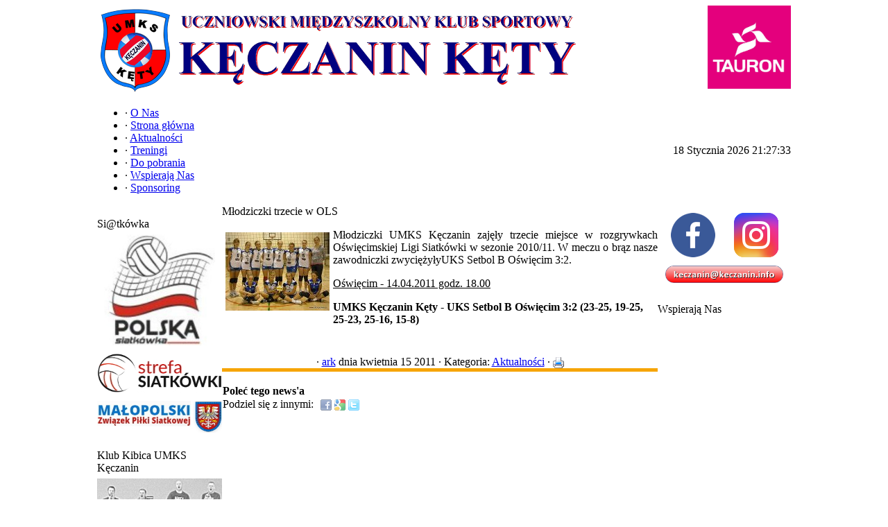

--- FILE ---
content_type: text/html; charset=UTF-8
request_url: https://keczanin.info/news.php?readmore=173
body_size: 3654
content:
<!DOCTYPE html PUBLIC '-//W3C//DTD XHTML 1.0 Transitional//EN' 'http://www.w3.org/TR/xhtml1/DTD/xhtml1-transitional.dtd'>
<html xmlns='http://www.w3.org/1999/xhtml' xml:lang='pl' lang='pl'>
<head>
<title>UMKS Kęczanin Kęty - News: Młodziczki trzecie w OLS</title>
<meta http-equiv='Content-Type' content='text/html; charset=utf-8' />
<meta name='description' content='Oficjalna strona UMKS Kęczanin Kęty' />
<meta name='keywords' content='siatkówka, kęczanin, kęty' />
<link rel='stylesheet' href='themes/Gillette/styles.css' type='text/css' media='screen' />
<link rel='shortcut icon' href='images/favicon.ico' type='image/x-icon' />
<script type='text/javascript' src='includes/jquery/jquery.js'></script>
<script type='text/javascript' src='includes/jscript.js'></script>
<style type='text/css'>.st_bookmark { text-align: left; decoration: none; border: 0px; opacity:0.6; filter:alpha(opacity=60); } 	
.st_bookmark:hover { text-align: left; decoration: none; border: 0px; opacity:0.8; filter:alpha(opacity=80); } </style>
</head>
<body>
<script src='http://www.keczanin.info/cookies.js'></script><table cellpadding='0' cellspacing='0' width='1000px' align='center'>
<tr>
<td class='full-header'>
<div style='float: right;'><a title="Tauron" href="https://www.tauron.pl/" target="_blank"><img style="display: block; margin-left: auto; margin-right: auto;" title="Tauron" src="https://www.keczanin.info/images/2025/tauron.jpg" alt="Tauron" width="120" height="120" /></a></div>
<img src="http://www.keczanin.info/images/logo/logo_lewy_s.png" border="0" alt="UMKS Kęczanin Kęty" title="UMKS Kęczanin Kęty" width="113" height="130" /><img src="http://www.keczanin.info/images/logo/logo_prawy_s.png" border="0" alt="UMKS Kęczanin Kęty" title="UMKS Kęczanin Kęty" width="582" height="130" />
</td>
</tr>
</table>
<table cellpadding='0' cellspacing='0' width='1000px' align='center'>
<tr>
<td class='sub-header-left'></td>
<td class='sub-header'><ul>
<li class='white first-link'> <span class='bullet'>&middot;</span> <a href='http://keczanin.info/viewpage.php?page_id=51'>
<span>O Nas</span></a></li>
<li class='white'> <span class='bullet'>&middot;</span> <a href='index.php'>
<span>Strona główna</span></a></li>
<li class='white'> <span class='bullet'>&middot;</span> <a href='news_cats.php'>
<span>Aktualności</span></a></li>
<li class='white'> <span class='bullet'>&middot;</span> <a href='http://keczanin.info/viewpage.php?page_id=52'>
<span>Treningi</span></a></li>
<li class='white'> <span class='bullet'>&middot;</span> <a href='downloads.php'>
<span>Do pobrania</span></a></li>
<li class='white'> <span class='bullet'>&middot;</span> <a href='viewpage.php?page_id=74'>
<span>Wspierają Nas</span></a></li>
<li class='white'> <span class='bullet'>&middot;</span> <a href='viewpage.php?page_id=140'>
<span>Sponsoring</span></a></li>
</ul>
</td>
<td align='right' class='sub-header'>18 Stycznia 2026 21:27:33</td>
<td class='sub-header-right'></td>
</tr>
</table>
<table cellpadding='0' cellspacing='0' width='1000px' align='center' class='side-both'>
<tr>
<td class='side-border-left' valign='top'>﻿<table cellpadding='0' cellspacing='0' width='100%'>
<tr>
<td class='scapmain-left'></td>
<td class='scapmain'>Si@tkówka</td>
<td class='scapmain-right'></td>
</tr>
</table>
<table cellpadding='0' cellspacing='0' width='100%' class='spacer'>
<tr>
<td class='side-body'>
<center><table align='center' width='180px' cellpadding='0' cellspacing='0'><tr><td align='center' colspan='0' width='100%'><a href='http://www.pzps.pl' target='_blank' title='Polski Związek Piłki Siatkowej'><img src='http://www.keczanin.info/images/buttons/pzps.jpg' alt='Polski Związek Piłki Siatkowej' title='Polski Związek Piłki Siatkowej' border='0' width='160' height='160' style='margin-top: 6px; margin-bottom: 6px;' /></a></td></tr><tr><td align='center' colspan='0' width='100%'><a href='https://siatka.org' target='_blank' title='Strefa Siatkówki'><img src='http://www.keczanin.info/images/buttons/siatka_org.jpg' alt='Strefa Siatkówki' title='Strefa Siatkówki' border='0' width='180' height='56' style='margin-top: 6px; margin-bottom: 6px;' /></a></td></tr><tr><td align='center' colspan='0' width='100%'><a href='http://www.mzps.pl' target='_blank' title='Małopolski Związek Piłki Siatkowej'><img src='http://www.keczanin.info/images/buttons/mzps.jpg' alt='Małopolski Związek Piłki Siatkowej' title='Małopolski Związek Piłki Siatkowej' border='0' width='180' height='46' style='margin-top: 6px; margin-bottom: 6px;' /></a></td></tr></table></center></td>
</tr>
</table>
﻿<table cellpadding='0' cellspacing='0' width='100%'>
<tr>
<td class='scapmain-left'></td>
<td class='scapmain'>Klub Kibica UMKS Kęczanin</td>
<td class='scapmain-right'></td>
</tr>
</table>
<table cellpadding='0' cellspacing='0' width='100%' class='spacer'>
<tr>
<td class='side-body'>
<center><table align='center' width='180px' cellpadding='0' cellspacing='0'><tr><td align='center' colspan='0' width='100%'><a href='/viewpage.php?page_id=141' target='_blank' title='Sportowe Kęty'><img src='http://www.keczanin.info/images/buttons/klub_kibica.jpg' alt='Klub Kibica' title='Klub Kibica' border='0' width='180' height='62' style='margin-top: 6px; margin-bottom: 6px;' /></a></td></tr></table></center></td>
</tr>
</table>
</td><td class='main-bg' valign='top'><noscript><div class='noscript-message admin-message'><p>O&nbsp;nie! Ta strona potrzebuje włączonej obsługi języka <strong>JavaScript</strong>!</p><p>Twoja przeglądarka nie obsługuje tego języka lub ma wyłączoną jego obsługę. <strong>Włącz wykonywanie kodu JavaScript</strong> w swojej przeglądarce internetowej, aby skorzystać ze wszystkich funkcji strony<br /> lub <strong>skorzystaj</strong> z&nbsp;programu obsługującego język JavaScript, np. <a href='http://firefox.com' rel='nofollow' title='Mozilla Firefox'>Mozilla Firefox</a>, <a href='http://apple.com/safari/' rel='nofollow' title='Apple Safari'>Apple Safari</a>, <a href='http://opera.com' rel='nofollow' title='Opera Web Browser'>Opera</a>, <a href='http://www.google.com/chrome' rel='nofollow' title='Google Chrome'>Google Chrome</a> lub <a href='http://www.microsoft.com/windows/internet-explorer/' rel='nofollow' title='Windows Internet Explorer'>Windows Internet Explorer</a> w&nbsp;wersji wyższej niż 6.</p></div>
</noscript>
<!--error_handler-->
<!--news_pre_readmore--><table cellpadding='0' cellspacing='0' width='100%'>
<tr>
<td class='capmain-left'></td>
<td class='capmain'>Młodziczki trzecie w OLS</td>
<td class='capmain-right'></td>
</tr>
</table>
<table width='100%' cellpadding='0' cellspacing='0' class='spacer'>
<tr>
<td class='main-body middle-border'><p style="text-align: justify;"><img style="margin: 5px;" src="/images/news/mlodziczki.jpg" alt="" align="left" />Młodziczki UMKS Kęczanin zajęły trzecie miejsce w rozgrywkach Oświęcimskiej Ligi Siatk&oacute;wki w sezonie 2010/11. W meczu o brąz nasze zawodniczki zwyciężyłyUKS Setbol B Oświęcim 3:2.</p>
<p style="text-align: justify;"><span style="text-decoration: underline;">Oświęcim - 14.04.2011 godz. 18.00</span></p>
<p><strong>UMKS Kęczanin Kęty - UKS Setbol B Oświęcim 3:2 (23-25, 19-25, 25-23, 25-16, 15-8)</strong></p>
<p><strong><span style="font-size: x-small;">&nbsp;</span></strong><span style="font-family: Tahoma; font-size: x-small;"><br /></span></p></td>
</tr>
<tr>
<td align='center' class='news-footer middle-border'>
<!--news_poster--><span class='bullet'>&middot;</span> <span ><a href='profile.php?lookup=9' class='profile-link'>ark</a></span> dnia kwietnia 15 2011 &middot;
<!--news_cat-->Kategoria: <a href='news_cats.php?cat_id=18'>Aktualności</a>  &middot; <!--news_opts--><a href='print.php?type=N&amp;item_id=173'><img src='images/printer.png' alt='Drukuj' style='vertical-align:middle;border:0;' /></a>
</td>
</tr><tr>
<td style='height:5px;background-color:#f6a504;'></td>
</tr>
</table>
<!--news_sub_readmore-->
<br /><table width='100%' class='tbl-border' cellspacing='1' cellpadding='0'>
<tr>
<td class='tbl2' style='width:140px;'><strong>Poleć tego news'a</strong></td>
<td class='tbl2'>
</td>
</tr>
<tr>
<td class='tbl2' style='width:140px;'>Podziel się z innymi:</td>
<td class='tbl1'>
<a class='st_bookmark' onclick="window.open('http://www.facebook.com/share.php?u=http://keczanin.info/news.php?readmore=173','','location=no,scrollbars=yes,width=550,height=400,left='+(screen.availWidth/2-200)+',top='+(screen.availHeight/2-200)+'');return false;"><img src='infusions/share_this/images/facebook.png' border='0' width='16' height='16' alt='Facebook' title='Facebook' style='vertical-align:middle;' /></a>
<a class='st_bookmark' onclick="window.open('http://www.google.com/bookmarks/mark?op=add&amp;bkmk=http://keczanin.info/news.php?readmore=173','','location=no,scrollbars=yes,width=550,height=400,left='+(screen.availWidth/2-200)+',top='+(screen.availHeight/2-200)+'');return false;"><img src='infusions/share_this/images/google.png' border='0' width='16' height='16' alt='Google' title='Google' style='vertical-align:middle;' /></a>
<a class='st_bookmark' onclick="window.open('http://twitthis.com/twit?url=http://keczanin.info/news.php?readmore=173','','location=no,scrollbars=yes,width=550,height=400,left='+(screen.availWidth/2-200)+',top='+(screen.availHeight/2-200)+'');return false;"><img src='infusions/share_this/images/twitter.png' border='0' width='16' height='16' alt='Tweet This' title='Tweet This' style='vertical-align:middle;' /></a>
</td>
</tr>
</table><br />
</td><td class='side-border-right' valign='top'><table border="0" cellspacing="10" align="center">
<tbody>
<tr>
<td><a title="UMKS na Facebook" href="https://www.facebook.com/keczanin" target="_blank"><img style="display: block; margin-left: auto; margin-right: auto;" title="UMKS na Facebook" src="/images/umks_fb.png" alt="UMKS na Facebook" width="64" height="64" /></a></td>
<td><a title="UMKS na Instagram" href="https://instagram.com/umks_keczanin?igshid=1etw36pe2kje8" target="_blank"><img style="display: block; margin-left: auto; margin-right: auto;" title="UMKS na Instagram" src="/images/umks_ig.png" alt="UMKS na Instagram" width="64" height="64" /></a></td>
</tr>
<tr>
<td colspan="2"><a href="mailto:keczanin@keczanin.info"><img onmouseover="this.src='/images/email_d.png';" onmouseout="this.src='/images/email.png';" src="/images/email.png" alt="" width="170" height="25" /></a></td>
</tr>
</tbody>
</table>﻿<table cellpadding='0' cellspacing='0' width='100%'>
<tr>
<td class='scapmain-left'></td>
<td class='scapmain'>Wspierają Nas</td>
<td class='scapmain-right'></td>
</tr>
</table>
<table cellpadding='0' cellspacing='0' width='100%' class='spacer'>
<tr>
<td class='side-body'>
<script type='text/javascript'>
	nereidFadeObjects = new Object();
	nereidFadeTimers = new Object();
	function nereidFade(object, destOp, rate, delta){
		if (!document.all)
	return
		if (object != '[object]'){  //do this so I can take a string too
	setTimeout('nereidFade('+object+','+destOp+','+rate+','+delta+')',0);
	return;
}
	clearTimeout(nereidFadeTimers[object.sourceIndex]);
	diff = destOp-object.filters.alpha.opacity;
	direction = 1;
		if (object.filters.alpha.opacity > destOp){
	direction = -1;
}
	delta=Math.min(direction*diff,delta);
	object.filters.alpha.opacity+=direction*delta;
		if (object.filters.alpha.opacity != destOp){
	nereidFadeObjects[object.sourceIndex]=object;
	nereidFadeTimers[object.sourceIndex]=setTimeout('nereidFade(nereidFadeObjects['+object.sourceIndex+'],'+destOp+','+rate+','+delta+')',rate);
	}
}
	</script><table cellpadding='4' cellspacing='0' border='0' width='100%' align='center'><tr><td align='center'>
<marquee behavior='scroll' align='center' valign='bottom' direction='up' width='180' height='600' scrollamount='2' scrolldelay='1' onmouseover='this.stop()' onmouseout='this.start()'>
<center><a href='infusions/button_panel/button.php?button_id=2' target='_blank'><img src='http://www.keczanin.info/images/sponsorzy/gmina_kety.png' border='0' style='filter:alpha(opacity=30)' onMouseOver='nereidFade(this,100,10,30)' onMouseOut='nereidFade(this,30,10,5)' title='Gmina Kęty' alt='Gmina Kęty' /></a></center><br />
<center><a href='infusions/button_panel/button.php?button_id=4' target='_blank'><img src='http://keczanin.info/images/sponsorzy/icemastry.jpg' border='0' style='filter:alpha(opacity=30)' onMouseOver='nereidFade(this,100,10,30)' onMouseOut='nereidFade(this,30,10,5)' title='Ice-Mastry' alt='Ice-Mastry' /></a></center><br />
<center><a href='infusions/button_panel/button.php?button_id=6' target='_blank'><img src='http://www.keczanin.info/images/sponsorzy/makarony.jpg' border='0' style='filter:alpha(opacity=30)' onMouseOver='nereidFade(this,100,10,30)' onMouseOut='nereidFade(this,30,10,5)' title='Czanieckie Makarony' alt='Czanieckie Makarony' /></a></center><br />
<center><a href='infusions/button_panel/button.php?button_id=8' target='_blank'><img src='http://www.keczanin.info/images/sponsorzy/psb_logo.jpg' border='0' style='filter:alpha(opacity=30)' onMouseOver='nereidFade(this,100,10,30)' onMouseOut='nereidFade(this,30,10,5)' title='PSB Gabryś-Sikora' alt='PSB Gabryś-Sikora' /></a></center><br />
<center><a href='infusions/button_panel/button.php?button_id=14' target='_blank'><img src='http://keczanin.info/images/sponsorzy/witmet.jpg' border='0' style='filter:alpha(opacity=30)' onMouseOver='nereidFade(this,100,10,30)' onMouseOut='nereidFade(this,30,10,5)' title='Witmet' alt='Witmet' /></a></center><br />
<center><a href='infusions/button_panel/button.php?button_id=17' target='_blank'><img src='http://www.keczanin.info/images/sponsorzy/hydro.jpg' border='0' style='filter:alpha(opacity=30)' onMouseOver='nereidFade(this,100,10,30)' onMouseOut='nereidFade(this,30,10,5)' title='Hydro' alt='Hydro' /></a></center><br />
<center><a href='infusions/button_panel/button.php?button_id=24' target='_blank'><img src='http://www.keczanin.info/images/sponsorzy/powiat_oswiecimski.jpg' border='0' style='filter:alpha(opacity=30)' onMouseOver='nereidFade(this,100,10,30)' onMouseOut='nereidFade(this,30,10,5)' title='Powiat Oświęcimski' alt='Powiat Oświęcimski' /></a></center><br />
<center><a href='infusions/button_panel/button.php?button_id=26' target='_blank'><img src='http://keczanin.info/images/sponsorzy/tauron_pe.jpg' border='0' style='filter:alpha(opacity=30)' onMouseOver='nereidFade(this,100,10,30)' onMouseOut='nereidFade(this,30,10,5)' title='Tauron' alt='Tauron' /></a></center><br />
<center><a href='infusions/button_panel/button.php?button_id=27' target='_blank'><img src='http://www.keczanin.info/images/sponsorzy/aksam.jpg' border='0' style='filter:alpha(opacity=30)' onMouseOver='nereidFade(this,100,10,30)' onMouseOut='nereidFade(this,30,10,5)' title='Aksam' alt='Aksam' /></a></center><br />
<center><a href='infusions/button_panel/button.php?button_id=28' target='_blank'><img src='http://www.keczanin.info/images/sponsorzy/wranglery.png' border='0' style='filter:alpha(opacity=30)' onMouseOver='nereidFade(this,100,10,30)' onMouseOut='nereidFade(this,30,10,5)' title='Wranglery' alt='Wranglery' /></a></center><br />
<center><a href='infusions/button_panel/button.php?button_id=29' target='_blank'><img src='http://www.keczanin.info/images/sponsorzy/kenty_bouw.png' border='0' style='filter:alpha(opacity=30)' onMouseOver='nereidFade(this,100,10,30)' onMouseOut='nereidFade(this,30,10,5)' title='Kenty Bouw' alt='Kenty Bouw' /></a></center><br />
<center><a href='infusions/button_panel/button.php?button_id=30' target='_blank'><img src='http://www.keczanin.info/images/sponsorzy/uniqueforms.jpg' border='0' style='filter:alpha(opacity=30)' onMouseOver='nereidFade(this,100,10,30)' onMouseOut='nereidFade(this,30,10,5)' title='Unique Forms' alt='Unique Forms' /></a></center><br />
<center><a href='infusions/button_panel/button.php?button_id=31' target='_blank'><img src='http://www.keczanin.info/images/sponsorzy/gvm_carint.png' border='0' style='filter:alpha(opacity=30)' onMouseOver='nereidFade(this,100,10,30)' onMouseOut='nereidFade(this,30,10,5)' title='GVM Carint' alt='GVM Carint' /></a></center><br />
</marquee>
</td></tr></table>
</td>
</tr>
</table>
</td></tr>
</table>
<table cellpadding='0' cellspacing='0' width='1000px' align='center'>
<tr>
<td class='sub-header-left'></td>
<td align='left' class='sub-header'></td>
<td align='right' class='sub-header'><!--counter-->12,395,989 unikalne wizyty</td>
<td class='sub-header-right'></td>
</tr>
</table>
<table cellpadding='0' cellspacing='0' width='1000px' align='center'>
<tr>
<td align='center' class='main-footer'><center>Copyright &copy; <a href='mailto:keczaninkety@interia.pl'>UMKS Kęczanin</a> 2009-2025</center><br /><br />
Hosted by <a href='http://www.keczanin.info'><b>Keczanin</b>
</td>
</tr>
</table>
</body>
</html>
